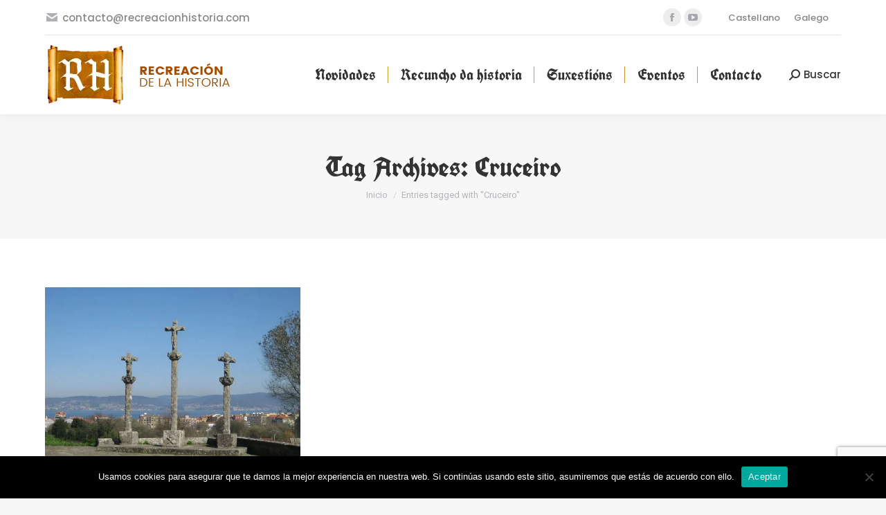

--- FILE ---
content_type: text/html; charset=utf-8
request_url: https://www.google.com/recaptcha/api2/anchor?ar=1&k=6LcwJ-knAAAAAH2L8oyRhMXk50mjkBxaRCIlg5zN&co=aHR0cHM6Ly9yZWNyZWFjaW9uaGlzdG9yaWEuY29tOjQ0Mw..&hl=en&v=PoyoqOPhxBO7pBk68S4YbpHZ&size=invisible&anchor-ms=20000&execute-ms=30000&cb=6c4pmlnt5ejj
body_size: 48819
content:
<!DOCTYPE HTML><html dir="ltr" lang="en"><head><meta http-equiv="Content-Type" content="text/html; charset=UTF-8">
<meta http-equiv="X-UA-Compatible" content="IE=edge">
<title>reCAPTCHA</title>
<style type="text/css">
/* cyrillic-ext */
@font-face {
  font-family: 'Roboto';
  font-style: normal;
  font-weight: 400;
  font-stretch: 100%;
  src: url(//fonts.gstatic.com/s/roboto/v48/KFO7CnqEu92Fr1ME7kSn66aGLdTylUAMa3GUBHMdazTgWw.woff2) format('woff2');
  unicode-range: U+0460-052F, U+1C80-1C8A, U+20B4, U+2DE0-2DFF, U+A640-A69F, U+FE2E-FE2F;
}
/* cyrillic */
@font-face {
  font-family: 'Roboto';
  font-style: normal;
  font-weight: 400;
  font-stretch: 100%;
  src: url(//fonts.gstatic.com/s/roboto/v48/KFO7CnqEu92Fr1ME7kSn66aGLdTylUAMa3iUBHMdazTgWw.woff2) format('woff2');
  unicode-range: U+0301, U+0400-045F, U+0490-0491, U+04B0-04B1, U+2116;
}
/* greek-ext */
@font-face {
  font-family: 'Roboto';
  font-style: normal;
  font-weight: 400;
  font-stretch: 100%;
  src: url(//fonts.gstatic.com/s/roboto/v48/KFO7CnqEu92Fr1ME7kSn66aGLdTylUAMa3CUBHMdazTgWw.woff2) format('woff2');
  unicode-range: U+1F00-1FFF;
}
/* greek */
@font-face {
  font-family: 'Roboto';
  font-style: normal;
  font-weight: 400;
  font-stretch: 100%;
  src: url(//fonts.gstatic.com/s/roboto/v48/KFO7CnqEu92Fr1ME7kSn66aGLdTylUAMa3-UBHMdazTgWw.woff2) format('woff2');
  unicode-range: U+0370-0377, U+037A-037F, U+0384-038A, U+038C, U+038E-03A1, U+03A3-03FF;
}
/* math */
@font-face {
  font-family: 'Roboto';
  font-style: normal;
  font-weight: 400;
  font-stretch: 100%;
  src: url(//fonts.gstatic.com/s/roboto/v48/KFO7CnqEu92Fr1ME7kSn66aGLdTylUAMawCUBHMdazTgWw.woff2) format('woff2');
  unicode-range: U+0302-0303, U+0305, U+0307-0308, U+0310, U+0312, U+0315, U+031A, U+0326-0327, U+032C, U+032F-0330, U+0332-0333, U+0338, U+033A, U+0346, U+034D, U+0391-03A1, U+03A3-03A9, U+03B1-03C9, U+03D1, U+03D5-03D6, U+03F0-03F1, U+03F4-03F5, U+2016-2017, U+2034-2038, U+203C, U+2040, U+2043, U+2047, U+2050, U+2057, U+205F, U+2070-2071, U+2074-208E, U+2090-209C, U+20D0-20DC, U+20E1, U+20E5-20EF, U+2100-2112, U+2114-2115, U+2117-2121, U+2123-214F, U+2190, U+2192, U+2194-21AE, U+21B0-21E5, U+21F1-21F2, U+21F4-2211, U+2213-2214, U+2216-22FF, U+2308-230B, U+2310, U+2319, U+231C-2321, U+2336-237A, U+237C, U+2395, U+239B-23B7, U+23D0, U+23DC-23E1, U+2474-2475, U+25AF, U+25B3, U+25B7, U+25BD, U+25C1, U+25CA, U+25CC, U+25FB, U+266D-266F, U+27C0-27FF, U+2900-2AFF, U+2B0E-2B11, U+2B30-2B4C, U+2BFE, U+3030, U+FF5B, U+FF5D, U+1D400-1D7FF, U+1EE00-1EEFF;
}
/* symbols */
@font-face {
  font-family: 'Roboto';
  font-style: normal;
  font-weight: 400;
  font-stretch: 100%;
  src: url(//fonts.gstatic.com/s/roboto/v48/KFO7CnqEu92Fr1ME7kSn66aGLdTylUAMaxKUBHMdazTgWw.woff2) format('woff2');
  unicode-range: U+0001-000C, U+000E-001F, U+007F-009F, U+20DD-20E0, U+20E2-20E4, U+2150-218F, U+2190, U+2192, U+2194-2199, U+21AF, U+21E6-21F0, U+21F3, U+2218-2219, U+2299, U+22C4-22C6, U+2300-243F, U+2440-244A, U+2460-24FF, U+25A0-27BF, U+2800-28FF, U+2921-2922, U+2981, U+29BF, U+29EB, U+2B00-2BFF, U+4DC0-4DFF, U+FFF9-FFFB, U+10140-1018E, U+10190-1019C, U+101A0, U+101D0-101FD, U+102E0-102FB, U+10E60-10E7E, U+1D2C0-1D2D3, U+1D2E0-1D37F, U+1F000-1F0FF, U+1F100-1F1AD, U+1F1E6-1F1FF, U+1F30D-1F30F, U+1F315, U+1F31C, U+1F31E, U+1F320-1F32C, U+1F336, U+1F378, U+1F37D, U+1F382, U+1F393-1F39F, U+1F3A7-1F3A8, U+1F3AC-1F3AF, U+1F3C2, U+1F3C4-1F3C6, U+1F3CA-1F3CE, U+1F3D4-1F3E0, U+1F3ED, U+1F3F1-1F3F3, U+1F3F5-1F3F7, U+1F408, U+1F415, U+1F41F, U+1F426, U+1F43F, U+1F441-1F442, U+1F444, U+1F446-1F449, U+1F44C-1F44E, U+1F453, U+1F46A, U+1F47D, U+1F4A3, U+1F4B0, U+1F4B3, U+1F4B9, U+1F4BB, U+1F4BF, U+1F4C8-1F4CB, U+1F4D6, U+1F4DA, U+1F4DF, U+1F4E3-1F4E6, U+1F4EA-1F4ED, U+1F4F7, U+1F4F9-1F4FB, U+1F4FD-1F4FE, U+1F503, U+1F507-1F50B, U+1F50D, U+1F512-1F513, U+1F53E-1F54A, U+1F54F-1F5FA, U+1F610, U+1F650-1F67F, U+1F687, U+1F68D, U+1F691, U+1F694, U+1F698, U+1F6AD, U+1F6B2, U+1F6B9-1F6BA, U+1F6BC, U+1F6C6-1F6CF, U+1F6D3-1F6D7, U+1F6E0-1F6EA, U+1F6F0-1F6F3, U+1F6F7-1F6FC, U+1F700-1F7FF, U+1F800-1F80B, U+1F810-1F847, U+1F850-1F859, U+1F860-1F887, U+1F890-1F8AD, U+1F8B0-1F8BB, U+1F8C0-1F8C1, U+1F900-1F90B, U+1F93B, U+1F946, U+1F984, U+1F996, U+1F9E9, U+1FA00-1FA6F, U+1FA70-1FA7C, U+1FA80-1FA89, U+1FA8F-1FAC6, U+1FACE-1FADC, U+1FADF-1FAE9, U+1FAF0-1FAF8, U+1FB00-1FBFF;
}
/* vietnamese */
@font-face {
  font-family: 'Roboto';
  font-style: normal;
  font-weight: 400;
  font-stretch: 100%;
  src: url(//fonts.gstatic.com/s/roboto/v48/KFO7CnqEu92Fr1ME7kSn66aGLdTylUAMa3OUBHMdazTgWw.woff2) format('woff2');
  unicode-range: U+0102-0103, U+0110-0111, U+0128-0129, U+0168-0169, U+01A0-01A1, U+01AF-01B0, U+0300-0301, U+0303-0304, U+0308-0309, U+0323, U+0329, U+1EA0-1EF9, U+20AB;
}
/* latin-ext */
@font-face {
  font-family: 'Roboto';
  font-style: normal;
  font-weight: 400;
  font-stretch: 100%;
  src: url(//fonts.gstatic.com/s/roboto/v48/KFO7CnqEu92Fr1ME7kSn66aGLdTylUAMa3KUBHMdazTgWw.woff2) format('woff2');
  unicode-range: U+0100-02BA, U+02BD-02C5, U+02C7-02CC, U+02CE-02D7, U+02DD-02FF, U+0304, U+0308, U+0329, U+1D00-1DBF, U+1E00-1E9F, U+1EF2-1EFF, U+2020, U+20A0-20AB, U+20AD-20C0, U+2113, U+2C60-2C7F, U+A720-A7FF;
}
/* latin */
@font-face {
  font-family: 'Roboto';
  font-style: normal;
  font-weight: 400;
  font-stretch: 100%;
  src: url(//fonts.gstatic.com/s/roboto/v48/KFO7CnqEu92Fr1ME7kSn66aGLdTylUAMa3yUBHMdazQ.woff2) format('woff2');
  unicode-range: U+0000-00FF, U+0131, U+0152-0153, U+02BB-02BC, U+02C6, U+02DA, U+02DC, U+0304, U+0308, U+0329, U+2000-206F, U+20AC, U+2122, U+2191, U+2193, U+2212, U+2215, U+FEFF, U+FFFD;
}
/* cyrillic-ext */
@font-face {
  font-family: 'Roboto';
  font-style: normal;
  font-weight: 500;
  font-stretch: 100%;
  src: url(//fonts.gstatic.com/s/roboto/v48/KFO7CnqEu92Fr1ME7kSn66aGLdTylUAMa3GUBHMdazTgWw.woff2) format('woff2');
  unicode-range: U+0460-052F, U+1C80-1C8A, U+20B4, U+2DE0-2DFF, U+A640-A69F, U+FE2E-FE2F;
}
/* cyrillic */
@font-face {
  font-family: 'Roboto';
  font-style: normal;
  font-weight: 500;
  font-stretch: 100%;
  src: url(//fonts.gstatic.com/s/roboto/v48/KFO7CnqEu92Fr1ME7kSn66aGLdTylUAMa3iUBHMdazTgWw.woff2) format('woff2');
  unicode-range: U+0301, U+0400-045F, U+0490-0491, U+04B0-04B1, U+2116;
}
/* greek-ext */
@font-face {
  font-family: 'Roboto';
  font-style: normal;
  font-weight: 500;
  font-stretch: 100%;
  src: url(//fonts.gstatic.com/s/roboto/v48/KFO7CnqEu92Fr1ME7kSn66aGLdTylUAMa3CUBHMdazTgWw.woff2) format('woff2');
  unicode-range: U+1F00-1FFF;
}
/* greek */
@font-face {
  font-family: 'Roboto';
  font-style: normal;
  font-weight: 500;
  font-stretch: 100%;
  src: url(//fonts.gstatic.com/s/roboto/v48/KFO7CnqEu92Fr1ME7kSn66aGLdTylUAMa3-UBHMdazTgWw.woff2) format('woff2');
  unicode-range: U+0370-0377, U+037A-037F, U+0384-038A, U+038C, U+038E-03A1, U+03A3-03FF;
}
/* math */
@font-face {
  font-family: 'Roboto';
  font-style: normal;
  font-weight: 500;
  font-stretch: 100%;
  src: url(//fonts.gstatic.com/s/roboto/v48/KFO7CnqEu92Fr1ME7kSn66aGLdTylUAMawCUBHMdazTgWw.woff2) format('woff2');
  unicode-range: U+0302-0303, U+0305, U+0307-0308, U+0310, U+0312, U+0315, U+031A, U+0326-0327, U+032C, U+032F-0330, U+0332-0333, U+0338, U+033A, U+0346, U+034D, U+0391-03A1, U+03A3-03A9, U+03B1-03C9, U+03D1, U+03D5-03D6, U+03F0-03F1, U+03F4-03F5, U+2016-2017, U+2034-2038, U+203C, U+2040, U+2043, U+2047, U+2050, U+2057, U+205F, U+2070-2071, U+2074-208E, U+2090-209C, U+20D0-20DC, U+20E1, U+20E5-20EF, U+2100-2112, U+2114-2115, U+2117-2121, U+2123-214F, U+2190, U+2192, U+2194-21AE, U+21B0-21E5, U+21F1-21F2, U+21F4-2211, U+2213-2214, U+2216-22FF, U+2308-230B, U+2310, U+2319, U+231C-2321, U+2336-237A, U+237C, U+2395, U+239B-23B7, U+23D0, U+23DC-23E1, U+2474-2475, U+25AF, U+25B3, U+25B7, U+25BD, U+25C1, U+25CA, U+25CC, U+25FB, U+266D-266F, U+27C0-27FF, U+2900-2AFF, U+2B0E-2B11, U+2B30-2B4C, U+2BFE, U+3030, U+FF5B, U+FF5D, U+1D400-1D7FF, U+1EE00-1EEFF;
}
/* symbols */
@font-face {
  font-family: 'Roboto';
  font-style: normal;
  font-weight: 500;
  font-stretch: 100%;
  src: url(//fonts.gstatic.com/s/roboto/v48/KFO7CnqEu92Fr1ME7kSn66aGLdTylUAMaxKUBHMdazTgWw.woff2) format('woff2');
  unicode-range: U+0001-000C, U+000E-001F, U+007F-009F, U+20DD-20E0, U+20E2-20E4, U+2150-218F, U+2190, U+2192, U+2194-2199, U+21AF, U+21E6-21F0, U+21F3, U+2218-2219, U+2299, U+22C4-22C6, U+2300-243F, U+2440-244A, U+2460-24FF, U+25A0-27BF, U+2800-28FF, U+2921-2922, U+2981, U+29BF, U+29EB, U+2B00-2BFF, U+4DC0-4DFF, U+FFF9-FFFB, U+10140-1018E, U+10190-1019C, U+101A0, U+101D0-101FD, U+102E0-102FB, U+10E60-10E7E, U+1D2C0-1D2D3, U+1D2E0-1D37F, U+1F000-1F0FF, U+1F100-1F1AD, U+1F1E6-1F1FF, U+1F30D-1F30F, U+1F315, U+1F31C, U+1F31E, U+1F320-1F32C, U+1F336, U+1F378, U+1F37D, U+1F382, U+1F393-1F39F, U+1F3A7-1F3A8, U+1F3AC-1F3AF, U+1F3C2, U+1F3C4-1F3C6, U+1F3CA-1F3CE, U+1F3D4-1F3E0, U+1F3ED, U+1F3F1-1F3F3, U+1F3F5-1F3F7, U+1F408, U+1F415, U+1F41F, U+1F426, U+1F43F, U+1F441-1F442, U+1F444, U+1F446-1F449, U+1F44C-1F44E, U+1F453, U+1F46A, U+1F47D, U+1F4A3, U+1F4B0, U+1F4B3, U+1F4B9, U+1F4BB, U+1F4BF, U+1F4C8-1F4CB, U+1F4D6, U+1F4DA, U+1F4DF, U+1F4E3-1F4E6, U+1F4EA-1F4ED, U+1F4F7, U+1F4F9-1F4FB, U+1F4FD-1F4FE, U+1F503, U+1F507-1F50B, U+1F50D, U+1F512-1F513, U+1F53E-1F54A, U+1F54F-1F5FA, U+1F610, U+1F650-1F67F, U+1F687, U+1F68D, U+1F691, U+1F694, U+1F698, U+1F6AD, U+1F6B2, U+1F6B9-1F6BA, U+1F6BC, U+1F6C6-1F6CF, U+1F6D3-1F6D7, U+1F6E0-1F6EA, U+1F6F0-1F6F3, U+1F6F7-1F6FC, U+1F700-1F7FF, U+1F800-1F80B, U+1F810-1F847, U+1F850-1F859, U+1F860-1F887, U+1F890-1F8AD, U+1F8B0-1F8BB, U+1F8C0-1F8C1, U+1F900-1F90B, U+1F93B, U+1F946, U+1F984, U+1F996, U+1F9E9, U+1FA00-1FA6F, U+1FA70-1FA7C, U+1FA80-1FA89, U+1FA8F-1FAC6, U+1FACE-1FADC, U+1FADF-1FAE9, U+1FAF0-1FAF8, U+1FB00-1FBFF;
}
/* vietnamese */
@font-face {
  font-family: 'Roboto';
  font-style: normal;
  font-weight: 500;
  font-stretch: 100%;
  src: url(//fonts.gstatic.com/s/roboto/v48/KFO7CnqEu92Fr1ME7kSn66aGLdTylUAMa3OUBHMdazTgWw.woff2) format('woff2');
  unicode-range: U+0102-0103, U+0110-0111, U+0128-0129, U+0168-0169, U+01A0-01A1, U+01AF-01B0, U+0300-0301, U+0303-0304, U+0308-0309, U+0323, U+0329, U+1EA0-1EF9, U+20AB;
}
/* latin-ext */
@font-face {
  font-family: 'Roboto';
  font-style: normal;
  font-weight: 500;
  font-stretch: 100%;
  src: url(//fonts.gstatic.com/s/roboto/v48/KFO7CnqEu92Fr1ME7kSn66aGLdTylUAMa3KUBHMdazTgWw.woff2) format('woff2');
  unicode-range: U+0100-02BA, U+02BD-02C5, U+02C7-02CC, U+02CE-02D7, U+02DD-02FF, U+0304, U+0308, U+0329, U+1D00-1DBF, U+1E00-1E9F, U+1EF2-1EFF, U+2020, U+20A0-20AB, U+20AD-20C0, U+2113, U+2C60-2C7F, U+A720-A7FF;
}
/* latin */
@font-face {
  font-family: 'Roboto';
  font-style: normal;
  font-weight: 500;
  font-stretch: 100%;
  src: url(//fonts.gstatic.com/s/roboto/v48/KFO7CnqEu92Fr1ME7kSn66aGLdTylUAMa3yUBHMdazQ.woff2) format('woff2');
  unicode-range: U+0000-00FF, U+0131, U+0152-0153, U+02BB-02BC, U+02C6, U+02DA, U+02DC, U+0304, U+0308, U+0329, U+2000-206F, U+20AC, U+2122, U+2191, U+2193, U+2212, U+2215, U+FEFF, U+FFFD;
}
/* cyrillic-ext */
@font-face {
  font-family: 'Roboto';
  font-style: normal;
  font-weight: 900;
  font-stretch: 100%;
  src: url(//fonts.gstatic.com/s/roboto/v48/KFO7CnqEu92Fr1ME7kSn66aGLdTylUAMa3GUBHMdazTgWw.woff2) format('woff2');
  unicode-range: U+0460-052F, U+1C80-1C8A, U+20B4, U+2DE0-2DFF, U+A640-A69F, U+FE2E-FE2F;
}
/* cyrillic */
@font-face {
  font-family: 'Roboto';
  font-style: normal;
  font-weight: 900;
  font-stretch: 100%;
  src: url(//fonts.gstatic.com/s/roboto/v48/KFO7CnqEu92Fr1ME7kSn66aGLdTylUAMa3iUBHMdazTgWw.woff2) format('woff2');
  unicode-range: U+0301, U+0400-045F, U+0490-0491, U+04B0-04B1, U+2116;
}
/* greek-ext */
@font-face {
  font-family: 'Roboto';
  font-style: normal;
  font-weight: 900;
  font-stretch: 100%;
  src: url(//fonts.gstatic.com/s/roboto/v48/KFO7CnqEu92Fr1ME7kSn66aGLdTylUAMa3CUBHMdazTgWw.woff2) format('woff2');
  unicode-range: U+1F00-1FFF;
}
/* greek */
@font-face {
  font-family: 'Roboto';
  font-style: normal;
  font-weight: 900;
  font-stretch: 100%;
  src: url(//fonts.gstatic.com/s/roboto/v48/KFO7CnqEu92Fr1ME7kSn66aGLdTylUAMa3-UBHMdazTgWw.woff2) format('woff2');
  unicode-range: U+0370-0377, U+037A-037F, U+0384-038A, U+038C, U+038E-03A1, U+03A3-03FF;
}
/* math */
@font-face {
  font-family: 'Roboto';
  font-style: normal;
  font-weight: 900;
  font-stretch: 100%;
  src: url(//fonts.gstatic.com/s/roboto/v48/KFO7CnqEu92Fr1ME7kSn66aGLdTylUAMawCUBHMdazTgWw.woff2) format('woff2');
  unicode-range: U+0302-0303, U+0305, U+0307-0308, U+0310, U+0312, U+0315, U+031A, U+0326-0327, U+032C, U+032F-0330, U+0332-0333, U+0338, U+033A, U+0346, U+034D, U+0391-03A1, U+03A3-03A9, U+03B1-03C9, U+03D1, U+03D5-03D6, U+03F0-03F1, U+03F4-03F5, U+2016-2017, U+2034-2038, U+203C, U+2040, U+2043, U+2047, U+2050, U+2057, U+205F, U+2070-2071, U+2074-208E, U+2090-209C, U+20D0-20DC, U+20E1, U+20E5-20EF, U+2100-2112, U+2114-2115, U+2117-2121, U+2123-214F, U+2190, U+2192, U+2194-21AE, U+21B0-21E5, U+21F1-21F2, U+21F4-2211, U+2213-2214, U+2216-22FF, U+2308-230B, U+2310, U+2319, U+231C-2321, U+2336-237A, U+237C, U+2395, U+239B-23B7, U+23D0, U+23DC-23E1, U+2474-2475, U+25AF, U+25B3, U+25B7, U+25BD, U+25C1, U+25CA, U+25CC, U+25FB, U+266D-266F, U+27C0-27FF, U+2900-2AFF, U+2B0E-2B11, U+2B30-2B4C, U+2BFE, U+3030, U+FF5B, U+FF5D, U+1D400-1D7FF, U+1EE00-1EEFF;
}
/* symbols */
@font-face {
  font-family: 'Roboto';
  font-style: normal;
  font-weight: 900;
  font-stretch: 100%;
  src: url(//fonts.gstatic.com/s/roboto/v48/KFO7CnqEu92Fr1ME7kSn66aGLdTylUAMaxKUBHMdazTgWw.woff2) format('woff2');
  unicode-range: U+0001-000C, U+000E-001F, U+007F-009F, U+20DD-20E0, U+20E2-20E4, U+2150-218F, U+2190, U+2192, U+2194-2199, U+21AF, U+21E6-21F0, U+21F3, U+2218-2219, U+2299, U+22C4-22C6, U+2300-243F, U+2440-244A, U+2460-24FF, U+25A0-27BF, U+2800-28FF, U+2921-2922, U+2981, U+29BF, U+29EB, U+2B00-2BFF, U+4DC0-4DFF, U+FFF9-FFFB, U+10140-1018E, U+10190-1019C, U+101A0, U+101D0-101FD, U+102E0-102FB, U+10E60-10E7E, U+1D2C0-1D2D3, U+1D2E0-1D37F, U+1F000-1F0FF, U+1F100-1F1AD, U+1F1E6-1F1FF, U+1F30D-1F30F, U+1F315, U+1F31C, U+1F31E, U+1F320-1F32C, U+1F336, U+1F378, U+1F37D, U+1F382, U+1F393-1F39F, U+1F3A7-1F3A8, U+1F3AC-1F3AF, U+1F3C2, U+1F3C4-1F3C6, U+1F3CA-1F3CE, U+1F3D4-1F3E0, U+1F3ED, U+1F3F1-1F3F3, U+1F3F5-1F3F7, U+1F408, U+1F415, U+1F41F, U+1F426, U+1F43F, U+1F441-1F442, U+1F444, U+1F446-1F449, U+1F44C-1F44E, U+1F453, U+1F46A, U+1F47D, U+1F4A3, U+1F4B0, U+1F4B3, U+1F4B9, U+1F4BB, U+1F4BF, U+1F4C8-1F4CB, U+1F4D6, U+1F4DA, U+1F4DF, U+1F4E3-1F4E6, U+1F4EA-1F4ED, U+1F4F7, U+1F4F9-1F4FB, U+1F4FD-1F4FE, U+1F503, U+1F507-1F50B, U+1F50D, U+1F512-1F513, U+1F53E-1F54A, U+1F54F-1F5FA, U+1F610, U+1F650-1F67F, U+1F687, U+1F68D, U+1F691, U+1F694, U+1F698, U+1F6AD, U+1F6B2, U+1F6B9-1F6BA, U+1F6BC, U+1F6C6-1F6CF, U+1F6D3-1F6D7, U+1F6E0-1F6EA, U+1F6F0-1F6F3, U+1F6F7-1F6FC, U+1F700-1F7FF, U+1F800-1F80B, U+1F810-1F847, U+1F850-1F859, U+1F860-1F887, U+1F890-1F8AD, U+1F8B0-1F8BB, U+1F8C0-1F8C1, U+1F900-1F90B, U+1F93B, U+1F946, U+1F984, U+1F996, U+1F9E9, U+1FA00-1FA6F, U+1FA70-1FA7C, U+1FA80-1FA89, U+1FA8F-1FAC6, U+1FACE-1FADC, U+1FADF-1FAE9, U+1FAF0-1FAF8, U+1FB00-1FBFF;
}
/* vietnamese */
@font-face {
  font-family: 'Roboto';
  font-style: normal;
  font-weight: 900;
  font-stretch: 100%;
  src: url(//fonts.gstatic.com/s/roboto/v48/KFO7CnqEu92Fr1ME7kSn66aGLdTylUAMa3OUBHMdazTgWw.woff2) format('woff2');
  unicode-range: U+0102-0103, U+0110-0111, U+0128-0129, U+0168-0169, U+01A0-01A1, U+01AF-01B0, U+0300-0301, U+0303-0304, U+0308-0309, U+0323, U+0329, U+1EA0-1EF9, U+20AB;
}
/* latin-ext */
@font-face {
  font-family: 'Roboto';
  font-style: normal;
  font-weight: 900;
  font-stretch: 100%;
  src: url(//fonts.gstatic.com/s/roboto/v48/KFO7CnqEu92Fr1ME7kSn66aGLdTylUAMa3KUBHMdazTgWw.woff2) format('woff2');
  unicode-range: U+0100-02BA, U+02BD-02C5, U+02C7-02CC, U+02CE-02D7, U+02DD-02FF, U+0304, U+0308, U+0329, U+1D00-1DBF, U+1E00-1E9F, U+1EF2-1EFF, U+2020, U+20A0-20AB, U+20AD-20C0, U+2113, U+2C60-2C7F, U+A720-A7FF;
}
/* latin */
@font-face {
  font-family: 'Roboto';
  font-style: normal;
  font-weight: 900;
  font-stretch: 100%;
  src: url(//fonts.gstatic.com/s/roboto/v48/KFO7CnqEu92Fr1ME7kSn66aGLdTylUAMa3yUBHMdazQ.woff2) format('woff2');
  unicode-range: U+0000-00FF, U+0131, U+0152-0153, U+02BB-02BC, U+02C6, U+02DA, U+02DC, U+0304, U+0308, U+0329, U+2000-206F, U+20AC, U+2122, U+2191, U+2193, U+2212, U+2215, U+FEFF, U+FFFD;
}

</style>
<link rel="stylesheet" type="text/css" href="https://www.gstatic.com/recaptcha/releases/PoyoqOPhxBO7pBk68S4YbpHZ/styles__ltr.css">
<script nonce="WTWBMeLwYr6pRDsqfH9hig" type="text/javascript">window['__recaptcha_api'] = 'https://www.google.com/recaptcha/api2/';</script>
<script type="text/javascript" src="https://www.gstatic.com/recaptcha/releases/PoyoqOPhxBO7pBk68S4YbpHZ/recaptcha__en.js" nonce="WTWBMeLwYr6pRDsqfH9hig">
      
    </script></head>
<body><div id="rc-anchor-alert" class="rc-anchor-alert"></div>
<input type="hidden" id="recaptcha-token" value="[base64]">
<script type="text/javascript" nonce="WTWBMeLwYr6pRDsqfH9hig">
      recaptcha.anchor.Main.init("[\x22ainput\x22,[\x22bgdata\x22,\x22\x22,\[base64]/[base64]/[base64]/[base64]/[base64]/[base64]/KGcoTywyNTMsTy5PKSxVRyhPLEMpKTpnKE8sMjUzLEMpLE8pKSxsKSksTykpfSxieT1mdW5jdGlvbihDLE8sdSxsKXtmb3IobD0odT1SKEMpLDApO08+MDtPLS0pbD1sPDw4fFooQyk7ZyhDLHUsbCl9LFVHPWZ1bmN0aW9uKEMsTyl7Qy5pLmxlbmd0aD4xMDQ/[base64]/[base64]/[base64]/[base64]/[base64]/[base64]/[base64]\\u003d\x22,\[base64]\\u003d\x22,\[base64]/[base64]/CvhHDmR4SwrM8wrXDvRPClDlmf8Orw7jDl0XDoMKUChnCgy1WwozDnsOTwrRNwqU4V8OLwpfDnsOWDn9dSjPCji0owoIBwpRXD8KNw4PDmMO8w6MIw4cEQSgWY1jCgcK/GQDDj8OSX8KCXQ3Cq8KPw4bDgcOEK8OBwpIUUQYywrvDuMOMf2nCv8O0w6PCjcOswpY2C8KSaH0RO0x7NsOeesKkU8OKVgLCqw/DqMOHw5lYSSvDo8Obw5vDgihBWcOjwpNOw6J6w5kBwrfCqnsWTQDDqlTDo8OOUcOiwol6worDuMO6wrfDu8ONAFpQWn/DsUg9wp3Dni84KcOwC8Kxw6XDpcO/wqfDl8KTwoMpdcOKwobCo8KcfMKVw5wIUMKHw7jCpcOyeMKLHizChwPDhsOkw6JedH0UZ8Kew7/[base64]/w7zCshhLw7pxwrQ1MMOpwoTCkCzCl8KkIMOjc8KuwqHDjFnDnwhcwpzCkMO6w4cPwoVsw6nCosOYRB7DjEdpAUTCuCXCngDCvTNWLhbCpsKAJDRCwpTCiWTDnsOPC8K5OHd7WMOBW8Kaw7PCvm/ChcKmBsOvw7PCncKfw41IAUjCsMKnw4drw5nDicO/[base64]/Q8OlU3UrwoE8O8KBwq3CpERLPcKwdcOkfsKtEcOwLg7Du3LDsMKGZ8KNAltYw5pZMzvCu8K1w6oGZMKuBMKXw7rDhi/Cjj3DkCBhJsKUIMK+wrXDnGHCuiVSchDDuCoNw5dlw49Nw4PCgkzDnMOoATDDjMOhw6tJQcK4wqzDgzLClsKmwo09w7x2YcKMDMOwGMK/RcKZEMOlQBnCskDCoMKiw67DkRbCnQ8Jw7AhDXDDhsKDw4nDl8OQQlDDgjTDosKzw5bDqCxZX8Kaw45Ow47Cgn/CtcKtw7hJwoEhKzrDuAsGDDbDhMOjFMOfAsK1w6rDoysRe8OOwqAEw6bCoVJ9csOnwp5hwonDkcKWw7NHwqE6IA1Dw6onMV3DtcKZw5AbwrbCtEMgwootXntZXVHCuR5jwqPDsMKTa8KGe8OLUgHDusKGw6rDrsK/w5FMwpxcAiLCpSLDkip+wpfDt288JUjCrlwndyY3w4TDtcK7w7Z7w7rDk8O0LMO0QMK4PMKqMVRKwqrCjjnChjfDlxjCsmrCocKkPMOiXXIgG38RPsKBwokbw69FU8K7wqXDm2wgH2EIw6fCnUMPZmzCnC48wqLCrhgEFcKzasKwwrrDh01TwqcEw4/ChcKhwoHCojtIwoZbw7ZSwq7DhBgYw7Y0AwY4w6s2HsOvw6nDr1Exw6AmOsO/[base64]/w5fCtGxIHD9+wpI/[base64]/CgcK7w5dQC8Krw5ogwrbDnTHDiMOaDw/Ds3YFZizCgsO9bMKTw6U+w5zDqcO3w5zChcK2P8O2wpBKw57CgC3Ct8OowofDk8KUwoBGwo59Pl9hwrkXKMOAUsORwqcsw6jCk8O/w44bXBHCr8OUw6PCqiHDpMOjL8KIw63CksO2wpfDuMKtwq/CnS0LGxoMK8OXMjDDgnPDjQYwZk03WcOcw5XDssKYRcKvw6oXAsKHMMKPwpUBwqMrasKuw5cuwo3Dv1I0YSASwpHCmy/[base64]/DcOkU8Odw5/Djm7DgMOEwo52w5NZKh0Dw5zCrzIGWcO+wpsCwqbCgsKxJE1tw6bDsT1iwr/CpRt6PEPCvHLDucOeaUVSw6LDisOww6Ejwo/DtWDCpU/CoWfCokEoJQDCmsKqw61lMsKCCg8Iw7Iaw5FuwqbDtRQVHMOCw5DCnMK+wr3DoMK8OMK8a8OqAMOhMMKFGMKEw5XCq8OnOcKQJWFDwq3ChMKHOcKWQcO4Zj/DjxTCosK7wovDjsOoIDdZw7PCrsOmwql/w7DCgMOgwozClMK8I1bDrFTCqmzDmwLCo8KxADTDk3cDe8Obw54yHsOHSsKjw703w6TDsHfDmDISw7PCrsO6w4kwWMKyIRkdIMKQJV3CsCXDn8OhcWUiZcKeWhsQwqdXJm/ChFcQCmHCt8OPwq0daWnCoFHCnG3DpC4hw6pbw4TDksKnwobCs8Kcw67DvE3CocKjAE/CocO7DsK+wpUHHcKTOMOIw69xw6oLA0TClizDlgw+dcKhWVXCuBbCunwMaSBIw487w49UwqUZw4XDiEvCksOOw5QBIsOQAUrCklI6w6XDvsKHR3V/MsO0GcOiH3XDsMKUSyRNw41nI8OdMsO3Mkh7bsO8w4DDj15pwpQmwqDClXbCvxLCgw8IZnbCmMOMwqfCmsKoZl/CrsKpTAgSIH0iw7XCmMKoeMK2EDPCqMOKHAlYaSIsw48sW8KOwrXCtMObwo5HXsO5PnY0w4nCgCdCJcKLw7HCs3U2Eikmw77Cm8KDIMOGwqnCiihRRsKDZlrCsHPCtmwsw5EGKcOvdMOOw6/CnynDoFpEGsO/[base64]/EcKew508w5IFf8KOYW9jw5jCs2BbbgIHw73Dm8KaIQHDkcO6wq7DrsOow5UwLl5bwrLCrMOiw55ZKcKCw6HDsMKRMsKHw6jCo8KSwrHCsQ8eCMK4woZzw5N8HsK/wqvCt8KMNyzCkcOvcHrCh8KLLC/CgsKkwrvCkyvDoV/CgMKUwrBuwrDDgMOHE17CiATCqn/[base64]/w5/Ci17DqMKWw7vCmhTCpsOYS1DDo0zClT7DsTpkI8KbTcOoesKscMOJw5x2bsK+VUFMwq9+EMKKw5LDpAciLDxaLF1hw7rDusKPwqE7esOVY00Md0FnVsKffl1MBC5LLgtTwqgGYMOxw4ECwozCmcO2wqhQSyFBOMKhw4pZwqLDrsO0bcOhWMOdw7/CgcKBB3QgwoHCn8KuCsKeT8KCwr/CnsOIw6pKSXsSW8Oedhd4EEoNw5rDrcOoTE80FHVZfMKTwpZywrR7w75rw7sEwrLCkR0WA8ORwrkYWsO8wr3DviANw7zDmHDCs8KsaWHCvMO3FGwew61rw6V9w5VnfMKQeMOfB13CrsOrP8KORzA9V8O3wo4Vw7NBO8K9XSdqwp/[base64]/CgcKzPG1tRMK+BMOccG3Dhmcaw6w3NzbDowQAC0jCusK3NMO9w6HDgHMAw78Ewps8wo/[base64]/ERELw7HDiWF0cQLCoMKiwpDCqcOHw4DDmsKNw7jDnsO/w4ZTbG/ChMKqNXt8CMOjw4szw6DDqsOSw5rDjxHDkMKEwpzCjMKPw5cua8KZD1fDmcKwZMKOB8OZw5XCpBQWwqpQwqR3ZcKaFznDt8K5w5rDpnPDq8ObwrrCjsOQbE0bw6zCt8OIwrDCjE0Gw79NTcKgw5gBGsKNwpZ/wrB2WV5mIHzDmAJIfXdNw7g8w6/[base64]/DgyIywqHCoHMmwpbDujVeeATDhcOhSXcJcnJjwpDDqhxBCzM6wq5ONMO4wrgIVcKmwrgcw4EDAMOLworDnms1woDDjE7CqMOuI3fCucOkJcOYd8OEwqXDpMKENDtUw5/Dgy9DFcKQwpU/aTnCkk4Ew5tWMmNCwqfCpmpewovDhsOOTMKNwrPCgizDk2siw4LDvRR8dWdkHkXDqCdzD8KNdQTDmMOew5dXYhxJwr0ewqZOC1TCrMK0U3UXMm4awrjCtMOyFXTCr3jDulY/SsOPXcK8wqE1wobCtMOHw5/Cv8O5w7wwW8KawqZXcMKlw4XCsEjCqMOJw6DChVQRw73CpmrCnALCuMO/dwrDh258w4/[base64]/DlMK3w5MaWzLDiFV7w7zCjngJP2LCpmZqfsOzwoJnFcOIZ3NTw4rChMKtw6HDrcO6w7rDv1DDk8OPwp7CvmfDvcOZw5XCpMKVw65CFhfDisKow5nDicObAAg0IUDDqcOAw7I4K8O3Y8OQw51Xc8Kjw4I/w4TCtcODwozCnMOYw4bDmmbDvQjCgWXDr8O9eMK8aMOUVMO9w4nDncONC2jCqV81wqIOwooXw57DmcKcwoFVwrbCqV0ZW1YJwrc5w6fDiCXClRxNw7/[base64]/w6LCmcKeTsOsBgnDl8KPLcKiwpUkbELDjsOJwpkBJcOrwofCgjAxaMOYd8K/wrnDtsK1EhDCo8KtB8K7w6/DiDnCqBnDssObLg4FwpXDvcOhZHINw482wqQNIMKZwqdmbcOSwpXDjy/DnQU2H8KHw4TCtgRLw7vCuDo4w69PwrEswrYwK1LDiRDCn0XDu8O0ZcO0GsKBw4DClsKMwrw5wpTDocKUPMO7w6ddw5F1TxVMfxEiwofDnsKbJAvDrsKeasKuFsKEOHLCt8Okw4bDqmARciPDicKNYsOSwos/TTPDq1w/wp/Dv2nCgVLDn8OYbcO2TxjDuRvCvzXDrcO6w43CicOrwoXDtWMVwqfDqsKHCsOaw49xc8KZbcKNw480LMKqwqVIV8KBw7nCkxAGDhvCqcKsTD5dw4t1woXCgMKZH8KkwqAIw6zCkcKDOWk3VMK7J8OZw5/DqHHCpsKKw7PCkcOwIcKGwrPDo8K2CAPCvsKnLcOjwpQYLz1bFsO2w7AkesO4wqPCkXPDusK6W1fDsUzDjsOPUsKwwqXDisKUw6cmw4cEw6shw7wOwpzDhVIVw7LDv8Obc0dSw509wq06w5cRw68yH8KowprCpj54PsKyO8OIw4/[base64]/woHCoHcLw4PCr3FmIMKsAw7DlMKYw6fDksOJeyFDOsKgc3XCty4pw6TCtMKPN8Oyw4jDtxnCmB/DpU/DsA3CqMK4w5/DmMK7woYHw7jDj1PDq8OjIxxfw4sdwqnDnsKywqfCocO6wqp9woXDmsO4M2rCk0XCkXQjSsObZMO2I2N2HwDDtGUZw7IjwrTDqEsOw5IUw5ZkHD7DscKywrXDvMONTcOqT8OUcW/DsVPCm0HCs8KuL3DCv8KBTClDwqXClVLCucKTwp7Duh7ChAAJwoxaF8O3RFxiwoISDXnCscKLw4U+w7ALbHLDh0hWw48awrLDjDbDnMK4wokOIBrDjmXCrMO5VcOEwqctwrlAMcOmw7vCnknDvh3Dr8OlXMOrYk/DsiUDG8OXAy4fw6vCt8O/[base64]/[base64]/DqMK0FcKOw5JXw5EIGMKWw6ACwqHDkAFwDTRJwrESw7fDucK3wq3CnHFUw69rw6LDgGnDocOhwrI8VMODPWTCkkgJT2/DucOrI8Kvw4RAXHHCqx4/fsO+w5rCp8Kow47CrMKnwoPCr8OOCA7CoMKvf8KjwrTCpzVdKcOww7fCmsK5woPCkFzClcOFCTBMQMO7DcK6fAtAXMOsAy/CkMKFJioHwrQrIU18wqTDmsODw5jDtMKfWjVjw6E7wpw4wofDmwkxw4MlwpPClcKIZsOtw7fDl2jCp8KYYkEII8OTw5rCjHkbYX/DmX/DuBhNwozDucOBZQrDmSkzDcOvwpHDs07DuMOlwplbwql8K0NwAHBKworCmsKIwrBYRGzDvj3Dj8Ovw7PDiibDt8OxBjPDj8KuPcK+S8Kvw7/[base64]/Co1/CqcKAOElmwr1TEgcVw6TCn006w7wFw6JASsOmex5lw6tPAcObwqkQFsKlw4PDiMKewrpJw4XCrcODGcKRw5DDnsKRO8Omb8K+w4Y4worDgCJDHQnCuThcRjjCkMObw4nChMOYwofChsOjwpfCrkoxw7HDh8OUw4jDrB8QHcOyKGsAZz/CnG7DvnnDssKDSsOVOD4QDMKcw597T8ORCMKvwrVNRsKVwqTCtsKvwoQkV2sUfXADwrjDrwoYM8Kuf0/Dq8OIRErDqwfCmsOiw5B/w6PDg8OLwrAaa8Kqw6wcwpzCmWrCscOXwqw9ZMKUJzLDqcOXZBpIwoFlSWnDlMK7w6rDkcOOwoovbsKCOSt2w5ctwqo3w4HDqjlYFsOAw7zCp8ORw5zClsOIwpbDtylPwpHChcOlwqlwIcK2w5Egw7zDrX/CksKnwo3CqVoyw79Fw7jChQDCrsK7wo5PUMOHwpfDpMOITgfCjD9Bwo3CumoDVMOAwpMATUnDksKES2HCscOdd8KXEcOqB8KwI1HCssOpwoDCt8Kaw4PCuSJlw55mw7VlwocKacKIwpcrAknCr8Oaak/CjzEECykQTTrDvMKnw6LCmsOdwrLCiHrDtA9vHQHCmUJlLsOIw4vDuMOiw43DssOYJsKtSRLDnMKVw6grw7B9NsODXMOnZcKFwrUfGSJLZcOeWMOgwrTCnDVGO37DncOCO0ZYY8KyZcO9DlRnGsKCw7kMw6kUTWzCpkNKwrLCpCR4RBx/[base64]/CqcKwwqRiZsOSwpIrFlrDig5HEhfDocOnfMK7V8Ovw57DlzVIWsKJLUDDu8KZcMOfwq1Gwq19wo95EsKLwqxWcMObfmlKwr5pw73CoDnDiUdtNl/DjjjDuh0Sw4ApwovCsWcswqrDjcKHwpkDAgPDq0HDs8O+DWrDucO3wrY9McOZwoTDpjI7w7kSwp3DkMOAw4gYwpVQPl/DiRMww5Ejwr/[base64]/w4LDgcOzwrw+w5wdw5NAHzjDuFPDhsKlwpDDs8Kzw5MFw43ChGrChAx8w7XCh8KQXEFhwoIow6vCnXtVdcOES8O8asOIQ8Ouw6LCqXXDrcOpwqHDgw4SbMO/N8O+Ak/[base64]/Dh3nCgkTDr2bCsHc2w4nDhEQ9PcKBSRPDscK3McK+w4/Cmzw7WsKnIWXCpGDCtgo4w5Zdw6nCoTzDgQHDmnzCu2FOZMORLsKEAcOjbX/DisKpw61Dw4DDoMOgwp/CoMKtwrjCjMOtw6vDscOyw4gxMVN3Fy3Co8KRNm52woU1w7siwoLCrCzCncOjP2HCgiTCu3/[base64]/csOPbDHCvnllwp8/NmAhOmHDl8OBwqsUM8Ofwr3DrsOSw4QFdAFDEsOMwrVFw7l5MQAKbWvCtcKgS1/[base64]/CiiEBFAsXWxbDucKlw4TCqnrCncK9w6EDw4Q6wowDAcOowrsJw60Yw63DkFFUC8O6w6YWw70xwrHCsG1rMF7Cl8OrTQs3w5LCssOKwqfCmnLDt8KwJGUdEmYAwp84wrvDihDCuXFPwq5GUHPCi8K8M8OtW8KGwo/Ds8KdwpzCpl7Chk4Ew5HDvMK7wp1vT8OsPmXCk8OYdAPDsxNKwql2wrQyWj7Cs24kw4bCvsKfwokOw5J0wojClFxPZ8KWwpUjwoQAwrU/azXCkUbDunltw5/ChsOow47DtXgqwrlkKCPDqRPDhcKWUsOKwp7DuhjCoMOtwrUDwoQFw5BJJU/[base64]/[base64]/[base64]/DucOjwprChMKkXRhyY21CwqkPclfCvmtRw4XCnj4Md2XCm8KsERV5JXvDsMOmw5MWw6PDt2rCjXPDgx3Cp8OBbUkIaXcoNSkZLcK0wrAYBxB+SsOudMKLR8OYwoVgRhEWE3V1w4fDnMKeYndlFSLDksOjw5MgwqrDrjl/w6Q5fU04TcKkwo0EMMOUMmROw7jDnMKcwq0ywqEJw5UcDMOSw4PChcO0HcOoeE1MwqDCqcOVw73DvVvDpCbDmsKmYcKKKW8mw4fCh8ODwqJ+SWRMwrrCuw7CrsO9CMKnwp1eGiLDtjrDqj5rwpwRGw57wrlVw6HDgcOGLVTCkwfCuMOJIELCsn/Dk8O8wpdhwrnCrsOhO1jCtkMrKH7CtcOawrfDucKIwoZTT8K4O8KSwp5gMTUyZ8Okwpw/woZaP28cIhcMYcOWw40ZOSEVVzLChMOEPcOEwqXCj0PDhsKZezrClT7CkXF/[base64]/[base64]/Dm1DCssOjOxbCk8KlDsKTw7/CqlpJHcKnIcO1f8K4CMOHw5zCmF3CmsKjeV0owrFtCcOgSXARKsKUNsOlw4bDjMKUw63CmMOIJ8KfeRJzw6rCrsKSw6wmwrjDnnfDiMOLwr/[base64]/Ch1PCiG/CpDJsCMK3wo3CpxMnwpFCw7jCh39SIXw0PC0awprDoRrDi8ObWDrCuMOOSjt4wrwFwo91woI6wpXDjlQxw57DphnCjcOLfEXCogYbwq7ClhgtIR7CjBAycsOsRVzDmlEOw5TDqMKEwokYL37CokBRE8K8CsO8wqzDuFDChG/DqMOmYsK+w6XCt8OAw7FdNQ/Cr8KkbsO7w4R8L8Olw7tiwrPCiMKiF8OMw7kzw6ETWcO0TFLChcO2wodvw6jChMKzwqrDu8OTEFbDpcK3EUjDpkjCp1vCqsKCw4soeMOBe2Blbwk7IAsgwoDCp2s4wrHDrErDusKhwpkYw5vDqFUvCVrCu1EGShDDoBAdw6wtPy/Cg8Ozwr3CmSJ2w5F2w7XDhsKBwoPDtGTCosOQwoQswr/Cp8OQecKeMzEFw4AqKMK3UMK9ewocW8K7wpfCkDfDimJUw4ARIsKGw67DocOfw6JFGcOEw5nCm0fCg3EaRjcyw4lCJjPChsKiw7lSEjZVcEYzwqxLw64VLsKJGhd5woo9w4NCBzTDhMOZwqFrw4DDjBwpHcKhRCBqH8K9wo/DqMOFI8KEAcO+QsKjw4M4E2kMwrFLJWfCnDPCvMO7w44awoYqwokPDXTCgMKNWQkdwpTDtsK6wqEKwpDDtsOnw5pDfyp5w4IAw77Cl8KgScOuwq9zXMK8w49jHMOrw69iMTXCuWXCqy/CmMKNdsKpw7DDjQJDw7M/[base64]/Dp8O0GMKzMMOHGEDDlw5qw77CqcKHGW7CgznCvDVrwqjCkS8YecK9e8OZw6XCiFAMwrvDsW/[base64]/wq3CjcO8w7DDtcODWCIEeMOUwo/[base64]/DqsOVwoIWLT7DnsObM8OkKMKLBmUDRSETG8OHw5kZEVHCmMKTR8KJRMK2wr/CmMO1w7NwdcKwUsKZeU10e8K7csKkB8K+w4pGCsK/woDCoMOkczHDqwLCscKQL8OGwoccw6/Ci8O6wqDCmMOpKWnDvsK7BWzDtsK7w5jDlMKaWzLChMKudsKAwpAtwqbChsKfQQDDuXB4YMK8wpPCoQzCsUV3aVvCscOqVXfCoXrCkMK1ASQ6CknDuAHDk8Kycw7Dq3XDmsOwccObw4VJw4bDicOow5JNw6bCvlJww6TCjE/CojjDmMKJw7FbfnfCscKWw4TDnBPDtMKnUsO+wpQXI8ONOGHCp8Kowq/DsUXCgXVnwp0+THo6dGEqwoEWwqfDomFJRsOowolJacKfwrLCk8O5wrvDrV9FwqcqwrFUw7JrFB/DmC9NHMKswpbCmyDDoQZ/LHHCosOfOsKbw4HDn1zCrGxQw6AKwqbDkBXDix7Ch8OmEMKjwo8zIxnCm8OkFcOaX8OMfsKBSsO4K8Onw4DCjldpwpF+flEuwrZ6wrQnGWEMBcKLC8OIw5zDicKyNVLCsTdLXRPDiBXCg0fCo8KEesK/fG/Dpi1+RcKawpHDicK/[base64]/DrHJAMEfClMOFAcKrWkcQTx3Dh8OQKF3ChXzCinPDgGYkw6XDmsOvesOrw4/DnsOww7DDs2Umw4XClXbDuAjCo1N5w4YFw7jDvsODwp/DnsOpRcKmw5DDs8OpwqbDoXZ0SgfCu8KNYMOMwoZgXHdiw4thImbDh8Ocw5zDtsOQKVrCpCTDukbCncO6woJdVyPDvsODw6hFw7/[base64]/w73CrlvCrcKULcKrVnZifsKfwoh+csO9LwMGR8OPYQPClBMPwqlbTsK8MUTClAHCl8KXEMOKw6DDsHPDlC7DmQ1iF8O+w4jChxhIS1PDmsKNM8KnwqUAw5piw6PCssKvEmY3HmN+P8KKBcO+AMKyYcOEfgs7Eh9iwqQ/HcKHPsKPKcKuw4jDgcOMw4J3wq7Csiphw4AIw4HDjsKhTMKlT0cwwobDpgI4IBJaZCljwpluUsK0w7zDiRfCh1zCpmN8N8KUDsKnw5zDv8K4dRHDicKyfHXDkMORHsOsHSEuCcOLwo/Dr8K7wozCoGLDgcOROMKhw5/DncK1ScKDHcKXw4tRKmMEw6vCiV/CocO1ZknDik3CmG41w6TDrTJLJsKewpPCsWHDvilNw7k9wpXDlVXCiRTDpGLDjMKtGMOTw5xMfsOcZ1bDocOsw57DvG8qYsOOwpnCu3nCkHJbZ8Khb3rDrMK8XibCoxzDqMK/[base64]/DsSjCl2R3Rz4GXsKXw57DtlI3w5B7H2sgw75cWEXDv1bCo8OKNwJgUsOmO8OtwrtjwqbCmcKmVlRHw7vDn3B8w5xeP8OHbE8NUhN5WcKiw6jChsOxw5/CvMOMw7F3wqIDRCvDssK+UWvCkm1ywrtHLsKwwrrDisOdw77DuMOxw4sJwpICw7PDnsKAKsKlwr3DqlN4UnXCgMOCw69Pw5Yhw4odwr/CsGFIQBwdA0FKGsOyJMOubsKKwp7CmsKIb8KGw7ZBwrp3w6suNQvCqTAnUgDDki/[base64]/ClcKtVw3CqsKLwpfCnCwzw7VGworDqDzDiD7DqcOrw5LDono/REp/wplNZDjDpm/CkkVLC2tLNsKacsO0wonCmW58OUzDh8K2w4TCmXTCvsKewp/CvRZ/wpV0RMONVxl6dMKbVcO0w77DuxfDplM/Ml3CmcKXHDt+Sx9Mw7XDiMOTNsOiw5EKw6MMA1VbWMKIWsKMw5TDv8KvH8Kgwp0twpbDkwbDosOcw5bDuUI3w5cZw67DgMKuL3AjGMOdPMKOLsOHwo1Ww7AhDwnDlmoscsO3woAtwrDDmi3CqyrDkRnCoMO7wo/CjcOyTQIrbcOvw5XDtMOPw7PCpcOyCkDCoArDhsKufMOew5R3woHDgMOawoAOwrNVaTFUwqrDlsO+HsKXw6ZIwpDDnyfCiAnCoMOtw6HDu8KBIcKvwqQowpTClcO8wpJMwo7DugzDnDnCsWoSwrXCkE/[base64]/[base64]/wr5lecKyRBUtw74kT8KWw78YwqpWIlRbTMOywqFCdF/Dl8KFCsKVw74PLsOLwr4jLkHDjFvCrTnDsS/DnXJzw6MvQcO0wrw6w4d2TkTCksKIKMKSw7jDolbDnB1nw6/[base64]/ChsK4woYnc8KICcOUw4LDj3zCg8O/CsOow7sfw4UZIwRdw61hwppuYsO/[base64]/CtsO1ASXCrXY2OUUyw4o+w5/CgsOiZStYw5oCOQssP3tMLDvDvsO5wrnDkX3CtE1SYkxfwpHDiTbDqRLCuMOkDEnCtsO0ezHChsOHE2w5UmpQGClHAHjDlwt7wolEwocBGMOIT8K/[base64]/C0fDvMKbwoDChAIKXcOKH8KxMDZJJljDi8KRwr/Co8K+w6kIwpTChMOiEx0IwozDrDrCkcKBwrQVKcKLwqHDi8KvKC/DuMKCZFLCjwIkwqTDvX4vw6l1wr4pw7kzw4zDj8OrGMOtw4RPYj4/X8Osw6x/wo8NYyEeFjLCkw/CjXdkwp7CnBJmSE0/w44Yw5DDgsOnKsKbw4jCu8KtNcOTHMOMwqoow7TCqlxBwqp3wo5LJsOjw4LCvMO7e33CicOewphTFsOlwqLCksOAU8KAwrFpWm/CkVc+worChBTDu8KhZMOmMkNgwrrCrH4OwpdeFcKMb2bCtMKFw60Aw5DCtsKeesKgw4E0DMOCFMOLw6QAw7Blw6bCtcO6wqwhw7XCssKiwq/[base64]/CtDHCgMKTwqzCrT9Sw4nCpz3Ct8Ohw4ladMK/[base64]/DshU2w7IJw44awoTCmExpwpw6wqoQwqbDn8KMw4xYHSopYlEOWGPCg1bDrcOqwpBrwod7KcONw4o8ShQFw4Rfw5rCgsKxwrR2Q2TDm8KTUsOeQ8O/wrnDmMOWF0fDjQ0YJ8KXRsO+wovCuF8GIisgJ8KYQcK/[base64]/DpSQowp/DmHbCnzTCmsOfw7UDEgcZw4N4NMKgIMKUw63CjljCshnCjxPDrcOxw5fDlMKpeMOpO8OUw6RzwqAbGWJ5O8OHEMOBwq04UWtILH0wfMO2HU1YCyTDlcKjw5s7wowqNBbCpsOuIcOCTsKJw6/DsMKdNA1qw6bCnwxMwrRdAMOdY8KLwo/[base64]/w7c4w7jDtsKBOcOXUMKwwrlzAjttwrYBHCfDiUpBdlHDsTDCjcKpwoLCtsO8w5tUCkvDksKXw43DpmcWwq8VDcKbw6LCjBjCkBFNOcOew50iP18KNsO3MMKrGzPDmS7CoRg9wo/CiX9nw5PDqgBww4PDiRQjTCU0CVzCsMKxJCpdY8KhbwwOwqtXcS0nGFh8FWMzw6jDncKUwofDqnLCoQ9swr8ew53CpUfCmsOkw6opXnASO8Kew6TDg0xYw47CtsKHTnXDr8ORJMKiw7AgwprDuWAodxArDU/[base64]/Ci8KDw6rCscO1AyvDvcO3w5TDpsK5IzF5LkLCrMOuYULCtR4Swr4Dw69eFSrDp8OBw5xjOE9jGsKNw5hJKMKSw7RuFUp/AwrDtUgrQcOJw7Q8worCoT3CtsOGwrpnSMO7fnlqD1MMwqTDvsO3acKyw4PDrD9TV0DCp3EmwrM3w7HCrUd4SBpPwpnCtSkyfmAdLcKkBcK9w7kww5LDlCTDpnsPw5/[base64]/w5DCgMKNw43Du8OAw7rDtMKUw7LCqsK2w61Kw6VDD8KXbMK6wophw4zCrw91JE0bDcOYDhpUXsKQLw7CtiJ/eE0uw4fCscOqw6HClsKHbcOvWsKkS2Nqw6dTwpzCokwFT8KFCl/DqDDCqMOoJmPCj8K6PcKOWQBYAsOoLcOMMF3DljM+wp4ywot/[base64]/Dm8OmVTtLZzNWwod5w7NqEMKuWsOnbSsqMCbDksKCVTkswqMPw4YuMMOLUxkQwrbDo2Zsw6fCp3B4wq7Cr8KRSEldeUU3CScZwq/DhMOiwpBGwovDi2rDnMKiNsK/JF3CgcKid8ONwpDChiXDssKJRcKpEUTCt2PCt8OpBBPDh3nDpcOJCMKWB1Fya2YQe1LCqMKjwogmwrcsYwc6w6DDnMKSw6rDnsOtw4XDl3B+FMKUE1rDvCJUwpzCl8O/[base64]/DicOHw6HCmjXCjsOew5nCqcOxasOjDW3CqMK9w5bCnAMhTX3DoEjDpBHDpsK5fVVsA8KhP8OWa1UnATl7w59tXCLCtUJgH0ZrG8Oyew3Cm8OiwpLDgiY3X8OQRQbChB3DuMKbPHFDwrxyMDvCl2c2wrHDvAbDisKCcSvCtsOZw4AyQ8OpBcOsP1/CimVTwoLDrhjDvsKkwqzDlcO/[base64]/woouw5JlVHh3wq0BL3tUHsOMw5Efw6FHw6xHwqrDjMKPw67DhjPDkgTCpcKtREBvQFLChMO8wpfCtGjDn31WZgrDiMO7YcOcw6x7XMKmw4vDtMKmAMOoZ8Kdwppsw4FYw4N+w7DCuVPCiXwsYsK3wodAw7gfGm5mwo1/wo7DrsO5wrDDlWt/P8KEw4fDszJowpDDlsKqTMOJXCbClz/DonjCsMOPbhzDocOQfMKCw6AaVFEpYkvCvMOgWBjCiXY0D2gCPVbDsmTDk8KjQcONIsKxCHLDpC7DkzHDpFdRwr4yR8OVZcOGwrzCiRVKSXLCkcKLNi4Gw41wwqcEw4gwRgk1wrEkNw/CvCvDs1hVwoLDpsK+wp1Jw6bDo8O5YHJqX8KAb8ODwqFzVMOHw5RFLlcRw4TCvgE2bsOJXcKEGMOIwqAMecOyw7HCmT4QNSQVVMORH8KLw5kgDUvDqnACNsOLwpHDo3HDsmdawqvDmxjCksKzw7TDqhAoeXB/BcOQwqISE8OXwqrDnsKMwqLDvRIPw4d1Q3xxKsONw43ChVwyf8K4wpvCp0FAPzrCjCwyasOkA8KEEAbDoMO4VMOkwqIewrHDuwjDpgJwLwNCC3jDncOcEUPDj8KgAMK3CTxCE8K/w4J0ZsK2w5JCw5vCsB/CnsKFLWPDgz7DtQfCosKxw5VVPMKPwo/DrMKHPcO4w4jDvcO2wodmw5LDgcK7MhsOw6rDryBEWFbDmcONGcO9dDQsXsOXDMOnQAMSw6sdNwTCvy3CqXvDlsKJOcOuLMKawp9+LWA0w5NdTsKzdRUgDm3CjcK1w70xKmdZwrxswr/Dnx7DjcOEw4XDpmYnLBsPX2oZw6g7wrdVw6ksM8O3ZsOxXMKwZVAqLwPCkWYGUMOwWjQMwo7Cri1Cw7zDjAzCm2vDl8K0wpfCusOWAsOlZsKdEn/DjVzCoMOhw4XDtcKnCSzDvsOQaMK/wpbCsDDDqcK+RMK+HkxAawUgAcKQwqjCsUjCmsObCcKiw7/CgRnDrsOXwpM7w4QUw7kNZcK+KCDDjMKIw5fClcOjw5QBw7liBxXCsWE1Z8OMw4rDqjPCn8OATcOCMMK/w655w6XDmQ7DklBod8KoXsOnP0l0FMKffsOjwppHD8OURFbDi8Kew6vDnMKwc0HDgk0TU8KjMlnClMOjw48Bw7pBLTVDacOlJ8K5w4HCisOWw4/CtcODw43CkVTDgMK+w5h6IDnCnmHCtcK/bsOmw5LDklpkwrrDrRApwrXDpnDDhAUuG8ONwoAHw4xxw7bCocO5w7bClHJwXT/Dq8OGSmNMKsKZwrhmCjDCuMKcwrjCigUWw6MQZxoGwrIRwqHCocOVw6hdw5fCncOiw693wqxkwrFJC2/Ct0ljPEIew65lB2l8OMOowr/DtgFmNSs4wq/DtcKeJxgkBVsGwrzDosKCw7XCjMOqwoUgw4fDosOewr1HfsK4w7/DpcKmwpTClnZfw7zCg8KcScOBOsKWw7TDmsOGecOLfCobaCfDshYNw6Q+wojDr3jDihPCtcOtw7TDoB3Dr8OpZCvDjRYGwowkLcKIDlTDoFDCgG5IP8OIJTrDqjN2w4DCrSEnw4XChy3CpFMowqxScTwBwqAUwrpUZC3DslF0eMKZw7MxwrHCocKEX8O/[base64]/CtcO/[base64]/w4YaQcOHFRzDoA3DpcOxwpbDiGLCtk/Dv8KOw6/CnCTDpTrDjFvDr8KAw5jDj8ODD8OQwqMpPMKkQsKEA8O4D8KKw4VSw4pPw5HDhMKYwrVNLMKGw5/DkDpkYcKkw7Qgwql0w4Vtw5I0EMK7BsOsHsOwLBYGRRR8XgrCoQrDgcKlBMOawqN+RgQCAcO8wprDvgTDmXtpLsO3w6vDmcO/w5jDq8KjAMOsw4/DsQXDqsOiwrTDgkUKAsOqw5ZzwoVmw7gSwp49wpUuw515BEc8AcKPX8KFw7RNY8KHwqDDisKew7XDlsKSMcKJBCPDicKSDClzIsOgZWfCscKJacKIBQRfVcKVLWcawqPDjRIOb8KOw60Ew63CmsKwwobCsMKJw6/CuBLCpQDDisKuHw1EYAB8w4zCnErDixzCsRPDs8Osw54aw4ANw7Z8ZDx4aBbDqXIXwq1Qw75jw5nDlQjDuAvDscKuMFtJw7LDlMOaw6TCnCPClsKjSMOiw5lBw7kkdzZUXMOqw7fCn8ORw5nCg8OoFsOccg/CuUFAwpjClsO0MMK0wr9NwppEEsO+w4FwbyHCpMOUwoF3SsKVPxHCt8OddQMjMV41QnrCnGtmLGjDgcKYLGxlZ8OddsKUw7/CgkLCq8OAw48/w5DChBjChcKBSEvDicOxGMOLNV/CmkPDlXFxwqBNw5tdwrXCu1/DksKAflXCt8O1NFzDojXDvXI5w4zDqFs7wps/w4/[base64]/Cjn3ClMKTwroIDHYBw7NewrBITsK4DMKIw6bDsDTCnGXCmMKZECVpUMK8wpnCpMK8wpzDk8KrAhgURgzDpQvDrMO5YVMKOcKBeMOzw7vDgMOsbcKHw5YnPcKJwqtjSMKVw6HDkVpww5XDnMOBVMOFw5pvwoh6w6vDhsOqQcKew5Ecw4vDqsKLAX/CkAxRw5nCm8OAGD7CnCPClsKxR8OgASfDgcKPWsOuABBMwrU5EsKhRHknwrcKdD4ewpMXwppoV8KMAMOSw7hGTEDDtFnCuik4wr/[base64]/McONwr7DvwDClCEjw4U+asO2UsKrw6DDkWxfwrtdRRPDucKEw6fDh1/DnsK2wqhxw48cDU3CoDQ4b3PDjWjCpsKyBMONMcKzwrfCocOgwrRLKsOewrIJb1bDjMO6O0nCgAVZMWLDgMOYw6/[base64]/[base64]/CpMKWw7XDtjQ5w4XDrUfDjcOMw5sRwqrCgSdMSMKrEMKow7vCgMOmNgHCmDFXw4bCkcONwq9Gw6TCkS/[base64]/DnTYowp8\\u003d\x22],null,[\x22conf\x22,null,\x226LcwJ-knAAAAAH2L8oyRhMXk50mjkBxaRCIlg5zN\x22,0,null,null,null,1,[21,125,63,73,95,87,41,43,42,83,102,105,109,121],[1017145,594],0,null,null,null,null,0,null,0,null,700,1,null,0,\[base64]/76lBhnEnQkZnOKMAhmv8xEZ\x22,0,0,null,null,1,null,0,0,null,null,null,0],\x22https://recreacionhistoria.com:443\x22,null,[3,1,1],null,null,null,1,3600,[\x22https://www.google.com/intl/en/policies/privacy/\x22,\x22https://www.google.com/intl/en/policies/terms/\x22],\x22yeJsCcVUiYsbO3ajH/EQWlW5/VZ2oEuLvKrFRAqUhOs\\u003d\x22,1,0,null,1,1769031718399,0,0,[98,149,153],null,[32],\x22RC-iaZixcnQOfAnow\x22,null,null,null,null,null,\x220dAFcWeA6RjBnVxccUE982Npc49gvElHZsdtpwaSUluvkaF_8L-YqW99_CRymIZry4iPoguBzxW8CUi772XbDv-yjRun2BahOT6w\x22,1769114518248]");
    </script></body></html>

--- FILE ---
content_type: text/html; charset=utf-8
request_url: https://www.google.com/recaptcha/api2/aframe
body_size: -272
content:
<!DOCTYPE HTML><html><head><meta http-equiv="content-type" content="text/html; charset=UTF-8"></head><body><script nonce="3r6OipzbveBe2k9rhfk0UQ">/** Anti-fraud and anti-abuse applications only. See google.com/recaptcha */ try{var clients={'sodar':'https://pagead2.googlesyndication.com/pagead/sodar?'};window.addEventListener("message",function(a){try{if(a.source===window.parent){var b=JSON.parse(a.data);var c=clients[b['id']];if(c){var d=document.createElement('img');d.src=c+b['params']+'&rc='+(localStorage.getItem("rc::a")?sessionStorage.getItem("rc::b"):"");window.document.body.appendChild(d);sessionStorage.setItem("rc::e",parseInt(sessionStorage.getItem("rc::e")||0)+1);localStorage.setItem("rc::h",'1769028122646');}}}catch(b){}});window.parent.postMessage("_grecaptcha_ready", "*");}catch(b){}</script></body></html>